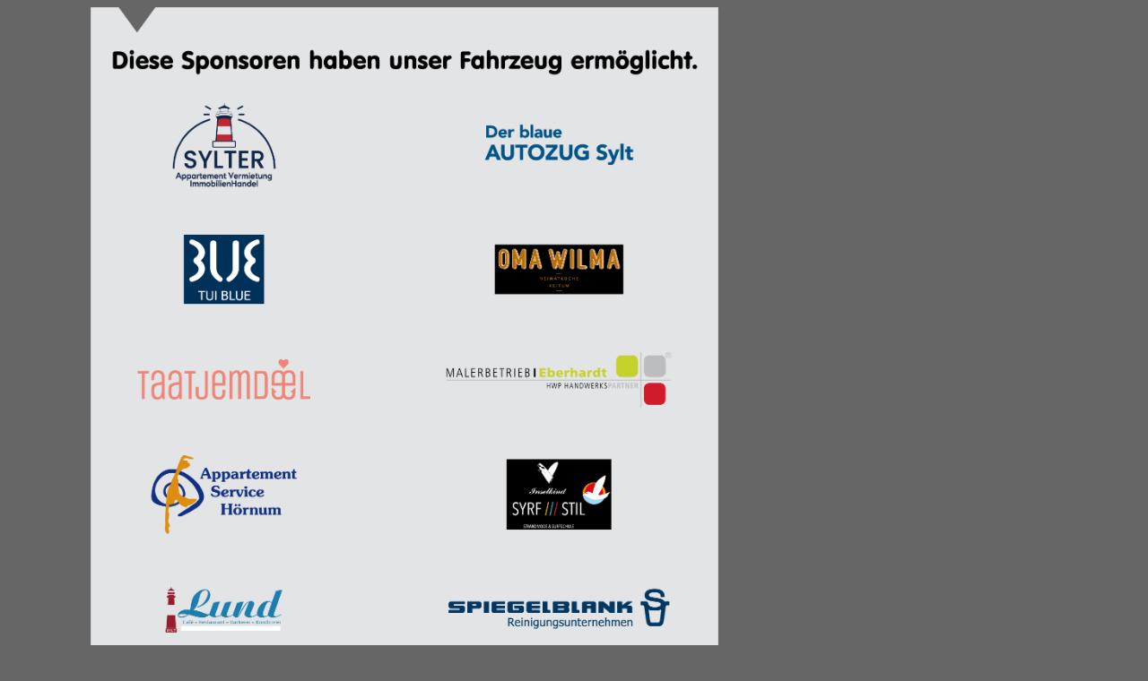

--- FILE ---
content_type: text/html
request_url: https://p-h-s-druck.eu/1_73857/
body_size: 1581
content:
<!DOCTYPE html PUBLIC "-//W3C//DTD XHTML 1.0 Transitional//EN" "http://www.w3.org/TR/xhtml1/DTD/xhtml1-transitional.dtd">
<html xmlns="http://www.w3.org/1999/xhtml">
<head>
<meta http-equiv="Content-Type" content="text/html; charset=utf-8" />
<title>Sponsorenseite</title>
<meta name="author" content="MN" />
<meta name="description" content="sponsoren" />
<meta name="page-topic" content="werbung, sponsoren, verein" />
<meta name="keywords" content="Sponsoren" />
<meta name="robots" content="INDEX, FOLLOW, ALL" />

<style type="text/css">

body {
font-family: "Tahoma", "Verdana", "Arial", "Nimbus Sans L", "FreeSans", sans-serif;
font-size: 13px;
}

#main {
	width: 100%;
	height: 100%;
	margin:0 auto;
}

#bild { 
z-index: 10;
width:1079px;
margin:0 auto;
}

h1, h2 {
	color: #fff;
	font-size: 30px;
}

h2 { 
font-weight: normal;
text-align:left;
vertical-align: middle;
height: 35px;
line-height: 35px;
}

h3 {
	color:#f1f1f1;
	font-weight: normal;
}

#Vereinsname {
	width: 300px;
	position: absolute;
	left: -1px;
	top: -110px;
	z-index: 20;
}
.auto-style1 {
	margin-left: 19px;
	margin-right: 0px;
}
</style>
</head>

<body style="color: #666666; background-color: #666666">
<div id="main">
<div id="bild"><map name="de_57817" id="de_57817"><area shape="rect" coords="66,639,220,712" href="http://www.lund-sylt.de" target="_blank" alt="http://www.lund-sylt.de" /><area shape="rect" coords="94,1058,198,1148" href="http://www.fitschen-am-dorfteich.de" target="_blank" alt="http://www.fitschen-am-dorfteich.de" /><area shape="rect" coords="255,1184,451,1262" href="http://www.futterhaus.de" target="_blank" alt="http://www.futterhaus.de" /><area shape="rect" coords="480,902,574,1008" href="http://www.landfein-sylt.de" target="_blank" alt="http://www.landfein-sylt.de" /><area shape="rect" coords="450,1067,594,1135" href="http://www.sylter-blaumuschel.de" target="_blank" alt="http://www.sylter-blaumuschel.de" /><area shape="rect" coords="440,755,606,856" href="http://www.soelring-hof.de" target="_blank" alt="http://www.soelring-hof.de" /><area shape="rect" coords="391,644,654,704" href="http://www.spiegelblank.de" target="_blank" alt="http://www.spiegelblank.de" /><area shape="rect" coords="87,751,209,863" href="http://www.samoa-seepferdchen.de" target="_blank" alt="http://www.samoa-seepferdchen.de" /><area shape="rect" coords="456,497,587,590" href="http://www.inselkind.com" target="_blank" alt="http://www.inselkind.com" /><area shape="rect" coords="58,496,242,594" href="http://www.hoernum-ferienwohnungen.de" target="_blank" alt="http://www.hoernum-ferienwohnungen.de" /><area shape="rect" coords="45,378,252,447" href="http://www.taatjemdeel.de" target="_blank" alt="http://www.taatjemdeel.de" /><area shape="rect" coords="434,122,611,187" href="http://www.autozug-sylt.de" target="_blank" alt="http://www.autozug-sylt.de" /><area shape="rect" coords="81,104,211,209" href="http://www.sylter-appartement-vermietung.de" target="_blank" alt="http://www.nahkauf24.de" /><area shape="rect" coords="446,258,603,324" href="http://www.omawilma.de" target="_blank" alt="http://www.omawilma.de" /><area shape="rect" coords="392,380,646,453" href="http://www.malerbetrieb-sylt.de" target="_blank" alt="http://www.malerbetrieb-sylt.de" /><area shape="rect" coords="100,247,196,334" href="http://www.tui-blue.com" target="_blank" alt="http://www.tui-blue.com" />
</map>
 <img src="https://p-h-s-druck.eu/1_73857/1_73857.png" width="700" height="1533" border="0" alt="" title="" usemap="#de_57817" />
    </div>
</div>

<div id="footer">
	<a href="http://phs-druck.eu/impressum.html" target="_blank" ><h3>Impressum</h3></a>
</div>


<script>
  (function(i,s,o,g,r,a,m){i['GoogleAnalyticsObject']=r;i[r]=i[r]||function(){
  (i[r].q=i[r].q||[]).push(arguments)},i[r].l=1*new Date();a=s.createElement(o),
  m=s.getElementsByTagName(o)[0];a.async=1;a.src=g;m.parentNode.insertBefore(a,m)
  })(window,document,'script','//www.google-analytics.com/analytics.js','ga');

  ga('create', 'UA-46830556-1', 'ninobility.com');
  ga('send', 'pageview');

</script>
</body>
</html>
